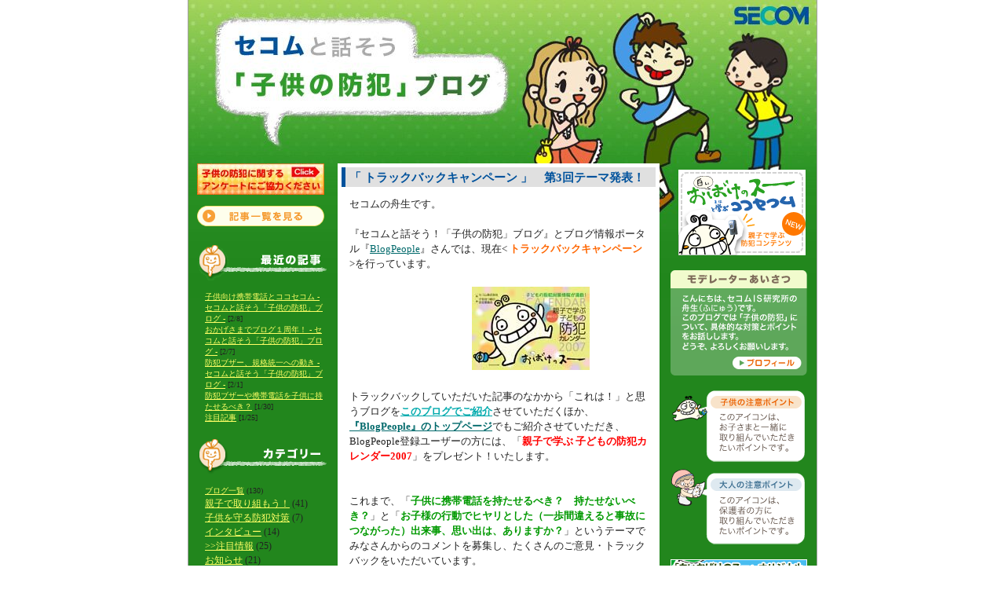

--- FILE ---
content_type: text/html; charset=utf-8
request_url: https://cocobouhan.com/blog/d/10001704.writeback
body_size: 7573
content:
<!DOCTYPE html>
<html lang="ja">
<head>
  <meta http-equiv="content-type" content="text/html; charset=utf-8">
  <meta http-equiv="Content-Style-Type" content="text/css">
  <meta http-equiv="Content-Script-Type" content="text/javascript">
  <meta name="description" content="子供の防犯や、子供の安全について情報を提供するブログです。安心・安全のセコムが蓄積したノウハウをもとに、今日から実践できる具体的な対策とポイントをわかりやすくお話します。ココセコムや防犯絵本「白いおばけのスー」の紹介もあり。">
  <meta name="keywords" content="子供の防犯,子どもの防犯,こどもの防犯,防犯,子供の安全,子どもの安全,こどもの安全,小学校,入学,通学,ココセコム,GPS,おばけのスー">
  <title>「 トラックバックキャンペーン 」　第3回テーマ発表！</title>
  <link rel="stylesheet" href="/style.css" type="text/css" media="all">
  <link rel="stylesheet" href="/text.css" type="text/css" media="all">
  <link rel="stylesheet" href="/default.css" type="text/css" media="all" title="Default">
  <link rel="alternate stylesheet" href="/small.css" type="text/css" media="all" title="Small">
  <link rel="alternate stylesheet" href="/large.css" type="text/css" media="all" title="Large">
  <link rel="alternate" type="application/rss+xml" title="RSS" href="/blog/index.rdf">
  <link rel="alternate" type="application/atom+xml" title="Atom" href="/blog/atom.xml">
  <script type="text/javascript" src="/switchcss.js"></script>
</head>
<body>
  <div id="content_wrapper">
    <ul class="skip">
      <li>
        <a name="page_top" id="page_top">ページトップ</a>
      </li>
      <li>
        <a href="#blog">本文へジャンプ</a>
      </li>
      <li>
        <a href="#right_menu">ブログの右メニューへジャンプ</a>
      </li>
    </ul>
    <div id="header">
      <table width="800" height="190" border="0" cellpadding="0" cellspacing="0">
        <tr>
          <td width="410" height="190" align="right" valign="bottom">
            <a href="/"><img src="/image/10000759.gif" width="378" height="170" border="0" alt="セコムと話そう「子供の防犯」ブログ"></a>
          </td>
          <td align="right" valign="top">
            <a href="http://daikoku.ebis.ne.jp/tr_set.php?argument=4pXZywJD&ai=19" target="_blank"><img src="/image/10000759.gif" width="114" height="40" border="0" alt="SECOM"></a>
          </td>
        </tr>
      </table>
<br class="clear">
    </div>
    <div id="left">
      <a href="http://daikoku.ebis.ne.jp/tr_set.php?argument=4pXZywJD&ai=879" target="_blank"><img src="/image/10007030.jpg" width="162" height="40" border="0" alt="子供の防犯に関するアンケートにご協力ください" style="margin-bottom:10px;"></a>
      <dl>
        <dt>
          <a href="/blog/e/10001403.html"><img src="/image/10004284.gif" width="162" height="26" alt="記事一覧を見る" border="0"></a>
        </dt>
      </dl>
      <dl>
        <dt><img src="/image/10000708.gif" width="168" height="50" border="0" alt="最近の記事"></dt>
        <dd>
          <div class="recententry">
            <a href="/blog/e/10002020.html">子供向け携帯電話とココセコム - セコムと話そう「子供の防犯」ブログ -</a> [2/8]
          </div>
          <div class="recententry">
            <a href="/blog/d/10002006.html">おかげさまでブログ１周年！ - セコムと話そう「子供の防犯」ブログ -</a> [2/7]
          </div>
          <div class="recententry">
            <a href="/blog/e/10002011.html">防犯ブザー、規格統一への動き - セコムと話そう「子供の防犯」ブログ -</a> [2/1]
          </div>
          <div class="recententry">
            <a href="/blog/b/10001995.html">防犯ブザーや携帯電話を子供に持たせるべき？</a> [1/30]
          </div>
          <div class="recententry">
            <a href="/blog/e/10002028.html">注目記事</a> [1/25]
          </div>
        </dd>
      </dl>
      <dl>
        <dt><img src="/image/10000699.gif" width="168" height="50" border="0" alt="カテゴリー"></dt>
        <dd>
          <div class="category1">
            <a href="/blog/index.html">ブログ一覧</a> (130)<br>
            <div class="category2">
              <a href="/blog/a/index.html">親子で取り組もう！</a> (41)<br>
              <a href="/blog/b/index.html">子供を守る防犯対策</a> (7)<br>
              <a href="/blog/c/index.html">インタビュー</a> (14)<br>
              <a href="/blog/d/index.html">>>注目情報</a> (25)<br>
              <a href="/blog/e/index.html">お知らせ</a> (21)<br>
              <a href="/blog/f/index.html">みなさんの声をご紹介します</a> (19)<br>
            </div>
          </div>
        </dd>
      </dl>
      <dl>
        <dt><img src="/image/10000700.gif" width="168" height="50" border="0" alt="バックナンバー"></dt>
        <dd>
          <div class="archive_Year">
            2006年 (116)<br>
          </div>
          <div class="archive_month">
            <a href="/blog/2006/02/index.html">2月</a> (20)<br>
          </div>
          <div class="archive_month">
            <a href="/blog/2006/03/index.html">3月</a> (10)<br>
          </div>
          <div class="archive_month">
            <a href="/blog/2006/04/index.html">4月</a> (8)<br>
          </div>
          <div class="archive_month">
            <a href="/blog/2006/05/index.html">5月</a> (7)<br>
          </div>
          <div class="archive_month">
            <a href="/blog/2006/06/index.html">6月</a> (7)<br>
          </div>
          <div class="archive_month">
            <a href="/blog/2006/07/index.html">7月</a> (9)<br>
          </div>
          <div class="archive_month">
            <a href="/blog/2006/08/index.html">8月</a> (8)<br>
          </div>
          <div class="archive_month">
            <a href="/blog/2006/09/index.html">9月</a> (12)<br>
          </div>
          <div class="archive_month">
            <a href="/blog/2006/10/index.html">10月</a> (13)<br>
          </div>
          <div class="archive_month">
            <a href="/blog/2006/11/index.html">11月</a> (13)<br>
          </div>
          <div class="archive_month">
            <a href="/blog/2006/12/index.html">12月</a> (9)<br>
          </div>
          <div class="archive_Year">
            2007年 (14)<br>
          </div>
          <div class="archive_month">
            <a href="/blog/2007/01/index.html">1月</a> (11)<br>
          </div>
          <div class="archive_month">
            <a href="/blog/2007/02/index.html">2月</a> (3)<br>
          </div>
        </dd>
      </dl>
      <dl>
        <dt><img src="/image/10000701.gif" width="168" height="50" border="0" alt="トラックバック"></dt>
        <dd>
          <div class="newcoms">
            <a href="/blog/a/10001706.writeback">火災を防ぐために気をつけること:少子高齢化関連、出産・不妊治療についての意見募集結果を公表</a> (19) [14:05]
          </div>
          <div class="newcoms">
            子供にとっての“知らない人”とは、どんな人？:子どもにとっての他人 (2) [1/18]
          </div>
        </dd>
      </dl>
      <dl>
        <dt align="center">
          <a href="/blog/10000484.html"><img src="/image/10000977.gif" width="160" height="20" border="0" alt="RSS登録について"></a>
        </dt>
      </dl>
      <dl>
        <dd>
          <a href="/blog/10000363.html">■ blogご利用上のご注意</a><br>
          <a href="/blog/10000364.html">■ このサイトについて</a>
        </dd>
      </dl>
    </div>
    <div id="blog">
      <p class="skip"><a href="#right_menu">本文を飛ばして右メニューへジャンプ</a></p>
      <h3 class="skip"><a name="main" id="main">本文</a></h3>
      <div id="md">
        <div id="blog_body">
          <div class="entry">
            <div class="entry_content">
              <h4>「 トラックバックキャンペーン 」　第3回テーマ発表！</h4>
              <div class="entry_body">
                <p>セコムの舟生です。<br>
                <br>
                『セコムと話そう！「子供の防犯」ブログ』とブログ情報ポータル『<a href="" target="_blank">BlogPeople</a>』さんでは、現在< <span style="color:#FF6600"><strong>トラックバックキャンペーン</strong></span> >を行っています。<br>
                <br>
                　　　　　　　　　　　　<img src="/image/10005306.jpg" alt="カレンダー"><br>
                <br>
                トラックバックしていただいた記事のなかから「これは！」と思うブログを<a href="/blog/f/index.html"><strong>このブログでご紹介</strong></a>させていただくほか、<br>
                <a href="" target="_blank"><strong>『BlogPeople』のトップページ</strong></a>でもご紹介させていただき、BlogPeople登録ユーザーの方には、「<span style="color:#FF0000"><strong>親子で学ぶ 子どもの防犯カレンダー2007</strong></span>」をプレゼント！いたします。<br>
                <br>
                <br>
                これまで、「<span style="color:#009900"><strong>子供に携帯電話を持たせるべき？　持たせないべき？</strong></span>」と「<span style="color:#009900"><strong>お子様の行動でヒヤリとした（一歩間違えると事故につながった）出来事、思い出は、ありますか？</strong></span>」というテーマでみなさんからのコメントを募集し、たくさんのご意見・トラックバックをいただいています。<br>
                <br>
                みなさん、本当にありがとうございます！<br>
                <br></p>
                <p style="text-align:center;"><img src="/image/10004521.gif" alt="トラックバックキャンペーン"></p>いただいたトラックバックのなかから「<span style="color:#009900"><strong>子供に携帯電話を持たせるべき？　持たせないべき？</strong></span>」というテーマで「<a href="http://whitetotoro.blog75.fc2.com/blog-entry-14.html" target="_blank">TAKARAMONO</a>」と「<a href="http://ameblo.jp/tiara33/entry-10018027385.html" target="_blank">練習帳</a>」、「<a href="http://ameblo.jp/hitoduma-life/entry-10018275107.html" target="_blank">ヒトヅマ生活　～あくまで育児日記です～</a>」と「<a href="http://sky.ap.teacup.com/dumi/2603.html" target="_blank">いづみ工房　～ビーズの箱～</a>」を、「<span style="color:#009900"><strong>お子様の行動でヒヤリとした（一歩間違えると事故につながった）出来事、思い出は、ありますか？</strong></span>」というテーマで「<a href="http://miyuffxi.blog70.fc2.com/blog-entry-58.html" target="_blank">つぶ。</a>」と「<a href="http://coco0810.blog27.fc2.com/blog-entry-96.html" target="_blank">hibi-hodohodo　ありきたりの毎日・・・のハズ</a>」、「<a href="http://blog.goo.ne.jp/toshibou21369/e/8f06a9eeab172daaae9e0bb0b9bcf510" target="_blank">あいりんのお気に入り☆</a>」と「<a href="http://ameblo.jp/xpinkyx/entry-10018754368.html" target="_blank">はい、うちが（´Д｀ヽ）トホホ家族ですが、なにか？</a>」を『セコムと話そう！「子供の防犯」ブログ』と<a href="" target="_blank">『BlogPeople』のトップページ</a>でご紹介してきました。<br>
                <br>
                まだご覧になっていない方は、ぜひ一度ご覧ください。<br>
                <br>
                それでは、<span style="color:#FF6600"><strong>第3回のテーマを発表したいと思います</strong></span>！<br>
                <br>
                <table width="365" border="0" cellspacing="0" cellpadding="0">
                  <tr>
                    <td colspan="3"><img src="/image/10005130.jpg" alt="トラックバックキャンペーン3" width="365" height="52"></td>
                  </tr>
                  <tr>
                    <td width="17" background="https://cocobouhan.com/image/10001677.gif"><img src="/image/10001677.gif" alt="" width="17" height="10"></td>
                    <td width="331" align="left" background="https://cocobouhan.com/image/10001682.gif" bgcolor="#FBFBFB">
                      <span style="color:#FF6600"><strong></strong></span>
                      <p style="text-align:center;"><span style="color:#FF6600"><strong><br>
                      <br>
                      「公園や公園の遊具で、お子様を遊ばせるときに<br>
                      気を付けていることは、なんですか？」</strong></span><br>
                      <br>
                      公園デビューのエピソード・公園での<br>
                      思い出などもお寄せください。</p>
<br>
                      <span style="color:#009900">トラックバックＵＲＬはこちら</span><br>
                      https://cocobouhan.com/blog/d/10001704.trackback<br>
                      <br>
                    </td>
                    <td width="17" background="https://cocobouhan.com/image/10001678.gif"><img src="/image/10001678.gif" alt="" width="17" height="10"></td>
                  </tr>
                  <tr>
                    <td colspan="3"><img src="/image/10001679.gif" alt="" width="365" height="26"></td>
                  </tr>
                </table>
<br>
                <br>
                たとえば、<br>
                <span style="color:#FF6600"><strong>・自分の子供だけでなく、全体の子供を見るよう心掛けています<br>
                ・遊具の高い場所まで、登ってしまうこともあり、目が離せない<br>
                ・我が子の遊び友達の顔、名前などもチェックしながら…<br>
                ・同じ年頃の子供を持つお母さんたちと知り合い、情報交換の場として活用</strong></span><br>
                など。<br>
                <br>
                <a href="/blog/d/10001550.html">第1回</a>、<a href="/blog/d/10001626.html">第2回</a>に引き続き、たくさんの方からのトラックバックをお待ちしています。<br>
                どうぞ、よろしくお願いいたします。
                <p></p>
                <p><span style="color:#FF0099"><strong>＜参加方法＞</strong></span><br>
                <strong>１）上記のテーマについて、みなさんのご意見をトラックバックでどしどしお寄せください！</strong><br>
                <span style="color:#009900">トラックバックＵＲＬはこちら</span><br>
                https://cocobouhan.com/blog/d/10001704.trackback<br>
                <br>
                <strong>２）今回の<span style="color:#FF0000">第3回テーマの締め切りは、11月16日</span>です。</strong><br>
                <br>
                <strong>※　記事内に、以下のタグを記事内に貼ってください。</strong><br>
                <br>
                <br>
                <br>
                みなさんからのたくさんのご意見をお待ちしています！<br>
                <br>
                ぜひ、子供の安全について、一緒に考えていきましょう！<br>
                どうぞ、よろしくお願いいたします。</p>
              </div>
              <div class="entry_footer">
                <ul>
                  <li class="entry_footer">
                    <table width="100%" border="0" cellspacing="0" cellpadding="0">
                      <tr>
                        <td align="left" valign="middle" width="50%">2006.11.02</td>
                      </tr>
                    </table>
                  </li>
                </ul>
              </div>
            </div>
            <div class="notice1"></div>
            <div class="trackback_area">
              <h5 class="trackback_area">「西宮の子育てサークル　北夙川地区　小猿会」－トラックバック</h5>
              <div class="wback_body">
                <p class="wback_text">先ほど紹介した、子育てサークルとは別に お母様方が立ち上げた「育児サークル」も西宮にたくさんあるということで、 紹介していきます。もちろん、他にもこんな育児サークルがあるということであれば、 情報お待ちしております。 北夙川地区 　小猿会　　 　　　　開催日時：毎月第一火曜日　１２：３０〜１７：００ 　　　　開催場所：越木岩公民館２階和室 　　　　会　　費：あり　 　　　エンゼンルぷらざで仲良くなったお母様方が中心になって、立ち上げたサークルです。当番があり、名簿の順番に毎回４名ずつ、早めに来て、お茶の準備をするそうです。 １２時半からなので、お昼をもって来る人もいるそうです。楽しそうですね。 子供が遊べる場所、転勤族がすんなりと入って、情報交換できる場所に 有効活用できそうですね。お友達と、みんなでたまには、外の公園に行ったり、 特に転勤族には心強い見方ですね。 さらに詳しい情報を望むならば・・・育児・料理・地域のクチコミ情報満載！ウィメンズパークがいいと思います。 女性ならば誰でも、登録すれば会員になれます。こちらの幼稚園情報は、全国の会員から 全国の幼稚園の口コミ情報があります。転勤族や、幼稚園の評判を知りたいお母様には 最適です！ 評判の【産院・小児科・幼稚園】が知りたい！そんな時はこちら！ また、西宮地区の高校の総合選抜の方法により、西宮地区では中学受験する子がたくさんいます。 中学受験　あなたはする派？　それともしない派？いずれにしても、このBenesse教育情報サイトで、あなたも教育情報の交換をしてみませんか？ あの有名な「親力」の親野智可等先生が教える「子どもを伸ばす家庭学習法」とは？というコーナーもあります。 安全安心コープこうべの個人宅配-申込み受付中（今なら特典付き）</p>
                <p class="wback_author">投稿者：<a href="" target="_blank">にしにしねっと</a>   2006年11月06日20時08分</p>
              </div>
            </div>
            <div class="trackback_area">
              <h5 class="trackback_area">「公園の思い出」－トラックバック</h5>
              <div class="wback_body">
                <p class="wback_text">「おばけのスー」のコマーシャルで子どもにも有名になった「セコム」のブログ・セコムと話そう「子供の防犯」ブログ。その中で「公園で遊ばせる時 気をつけていること」という記事。 「公園や公園の遊具で、お子様を遊ばせるときに 気を付けていることは、なんですか？」 ..</p>
                <p class="wback_author">投稿者：<a href="" target="_blank">子どもブログ</a>   2006年11月09日14時33分</p>
              </div>
            </div>
            <div class="trackback_area">
              <h5 class="trackback_area">「セコム　トラックバックキャンペーン第三回」－トラックバック</h5>
              <div class="wback_body">
                <p class="wback_text">●今回のお題はコチラ 「公園や公園の遊具で、お子様を遊ばせるときに 気を付けていることは、なんですか？」 公園デビューのエピソード・公園での 思い出なども書いて～、 ●今回のプレゼントはコチラ BlogPeople登録ユーザーの方には、 「親子で学ぶ 子どもの防犯カレ</p>
                <p class="wback_author">投稿者：<a href="http://ameblo.jp/pre-mama/entry-10019981336.html" target="_blank">妊婦は懸賞に当たりやすいってホント？</a>   2006年11月15日19時59分</p>
              </div>
            </div>
            <div class="trackback_area">
              <h5 class="trackback_area">「「公園や公園の遊具で、お子様を遊ばせるときに気を付けていることは、なんですか？」」－トラックバック</h5>
              <div class="wback_body">
                <p class="wback_text">久しぶりにまたちゃんとしたことを書いちゃいますョ.。゜+.(´▽`)。+.゜+・ 「公園や公園の遊具で、お子様を遊ばせるときに気を付けていることは、なんですか？」 今回はセコムさんのトラバキャンペーン第３回の、��</p>
                <p class="wback_author">投稿者：<a href="http://miyuffxi.blog70.fc2.com/blog-entry-96.html" target="_blank">つぶ。</a>   2006年11月16日09時20分</p>
              </div>
            </div>
            <div class="entry_content">
              <div id="wbackurl_area">
                <h5>トラックバック</h5>
                <div id="wbackurl_body">
                  <div class="trackback_text2">
                    https://cocobouhan.com/blog/d/10001704.trackback
                  </div>
                </div>
              </div>
            </div>
          </div>
        </div>
      </div>
      <table width="410" border="0" cellspacing="0" cellpadding="0">
        <tr>
          <td width="410"><img src="/image/10002172.gif" alt="注目記事" width="410" height="23"></td>
        </tr>
        <tr>
          <td width="410" align="center" bgcolor="#FFFFFF">
            <table width="395" border="0" cellspacing="0" cellpadding="4">
              <tr>
                <td></td>
              </tr>
              <tr>
                <td width="6" align="left" valign="middle"><img src="/image/10002174.gif" alt="" width="6" height="5"></td>
                <td align="left" valign="middle" class="tafont" id="md">
                  <a href="/blog/e/10002020.html">子供向け携帯電話とココセコム</a>
                </td>
              </tr>
              <tr>
                <td width="6" align="left" valign="middle"><img src="/image/10002174.gif" alt="" width="6" height="5"></td>
                <td align="left" valign="middle" class="tafont" id="md">
                  <a href="/blog/b/10001995.html">防犯ブザーや携帯電話を子供に持たせるべき？</a>
                </td>
              </tr>
              <tr>
                <td width="6" align="left" valign="middle"><img src="/image/10002174.gif" alt="" width="6" height="5"></td>
                <td align="left" valign="middle" class="tafont" id="md">
                  <a href="/blog/b/10001968.html">ココセコムならではのサービスとは？</a>
                </td>
              </tr>
              <tr>
                <td width="6" align="left" valign="middle"><img src="/image/10002174.gif" alt="" width="6" height="5"></td>
                <td align="left" valign="middle" class="tafont" id="md">
                  <a href="/blog/d/10002006.html">おかげさまでブログ１周年！</a>
                </td>
              </tr>
              <tr>
                <td width="6" align="left" valign="middle"><img src="/image/10002174.gif" alt="" width="6" height="5"></td>
                <td width="369" align="left" valign="middle" class="tafont" id="md">
                  <a href="/blog/d/10001791.html">GPS搭載ランドセル「オリビエナビランド」が人気です</a>
                </td>
              </tr>
              <tr>
                <td width="6" align="left" valign="middle"><img src="/image/10002174.gif" alt="" width="6" height="5"></td>
                <td width="369" align="left" valign="middle" class="tafont" id="md">
                  <a href="/blog/a/10000414.html">「知らない人についていってはダメ！」は子供に通じない？</a>
                </td>
              </tr>
              <tr>
                <td width="6" align="left" valign="middle"><img src="/image/10002174.gif" alt="" width="6" height="5"></td>
                <td width="369" align="left" valign="middle" class="tafont" id="md">
                  <a href="/blog/f/index.html">みなさんの“声”をご紹介します</a>
                </td>
              </tr>
            </table>
          </td>
        </tr>
        <tr>
          <td width="410" bgcolor="#FFFFFF"><img src="/image/10002173.gif" alt="" width="410" height="9"></td>
        </tr>
      </table>
    </div>
    <div id="right">
      <dl>
        <dt></dt>
        <dd>
          <div style="text-align:center">
            <a href="http://daikoku.ebis.ne.jp/tr_set.php?argument=4pXZywJD&ai=48" target="_blank" onclick="window.open('http://daikoku.ebis.ne.jp/tr_set.php?argument=4pXZywJD&ai=48','','height=680,width=1030,toolbar=no,status=no,scrollbars=no,menubar=no');return false;"><img src="/image/10001997.gif" border="0" alt="白いおばけのスーと学ぶココセコム"></a>
          </div>
        </dd>
      </dl>
      <dl>
        <dt>
<img src="/image/10002176.gif" alt="モデレーターあいさつ" width="174" height="134" usemap="#secom_profilec01131fc" border="0"> <map name="secom_profilec01131fc" id="secom_profilec01131fc">
          <area shape="rect" coords="79,110,166,126" href="/blog/e/10000416.html" alt="プロフィール">
        </map>
</dt>
      </dl>
      <dl>
        <dt><img src="/image/10000958.gif" width="174" height="91" border="0" alt="子供の注意ポイント"></dt>
        <dt><img src="/image/10000959.gif" width="174" height="96" border="0" alt="大人の注意ポイント"></dt>
      </dl>
      <dl>
        <dt>
          <a href="/blog/d/10001967.html"><img src="/image/10001737.gif" width="174" height="58" border="0" alt="「白いおばけのスー」オリジナルスケジューラー＆壁紙プレゼント！"></a>
        </dt>
      </dl>
      <dl>
        <dt>
          <a href="/blog/b/10000467.html"><img src="/image/10001302.gif" width="174" height="80" border="0" alt="何を持たせる？子供の防犯商品"></a>
        </dt>
      </dl>
      <dl>
        <dt>
<img src="/image/10000956.gif" width="174" height="168" border="0" usemap="#Map" alt="ココセコム"> <map name="Map" id="Map">
          <area shape="rect" coords="12,101,97,114" href="/blog/b/10000403.html">
          <area shape="poly" coords="110,122,39,122,31,129,37,137,159,137,166,131,161,122" href="http://daikoku.ebis.ne.jp/tr_set.php?argument=4pXZywJD&ai=12" target="_blank">
          <area shape="poly" coords="38,142,32,148,39,157,161,157,165,150,163,142" href="http://daikoku.ebis.ne.jp/tr_set.php?argument=4pXZywJD&ai=13" target="_blank">
        </map>
</dt>
      </dl>
      <dl>
        <dt></dt>
        <dd>
          <div style="text-align:center">
            <a href="http://daikoku.ebis.ne.jp/tr_set.php?argument=4pXZywJD&ai=1006" target="_blank"><img src="/image/10005124.jpg" border="0" alt="セコムの「安心・安全」情報マガジン"></a>
          </div>
        </dd>
      </dl>
      <dl>
        <dt>
          <a href="/blog/d/10000404.html"><img src="/image/10000772.gif" width="174" height="58" border="0" alt="白いおばけのスー"></a>
        </dt>
      </dl>
      <dl>
        <dt>
          <a href="http://daikoku.ebis.ne.jp/tr_set.php?argument=4pXZywJD&ai=25" target="_blank"><img src="/image/10001998.gif" width="174" height="58" border="0" alt="わが子を守る！安全のチェックポイント"></a>
        </dt>
      </dl>
    </div>
<br class="clear">
    <div id="bottom">
      <table width="780" border="0" cellspacing="0" cellpadding="0">
        <tr>
          <td align="center" valign="middle">Copyright 2006-2007 (C) SECOM Co., Ltd. All Rights Reserved.</td>
        </tr>
      </table>
    </div>
<br class="clear">
  </div>
  <script src="" type="text/javascript"></script> 
  <script src="" type="text/javascript"></script> 
  <script type="text/javascript">

  document.write("<img src='http://analysis.blognext.net/cgi-bin/report.cgi?REF=");document.write(document.referrer+"&ATL=");document.write(escape(document.title)+"&AHP=");document.write(document.URL+"&AID=10000013' width='1' height='1' alt='' />");
  </script> <img src="https://ecnavi.jp/ac/action_point/scripts/action_back.php?aid=jViwergtEz" width="1" height="1" alt=""> <noscript></noscript>
<script defer src="https://static.cloudflareinsights.com/beacon.min.js/vcd15cbe7772f49c399c6a5babf22c1241717689176015" integrity="sha512-ZpsOmlRQV6y907TI0dKBHq9Md29nnaEIPlkf84rnaERnq6zvWvPUqr2ft8M1aS28oN72PdrCzSjY4U6VaAw1EQ==" data-cf-beacon='{"version":"2024.11.0","token":"6dd10380f84a418ba4eb8e7e0b5e985f","r":1,"server_timing":{"name":{"cfCacheStatus":true,"cfEdge":true,"cfExtPri":true,"cfL4":true,"cfOrigin":true,"cfSpeedBrain":true},"location_startswith":null}}' crossorigin="anonymous"></script>
</body>
</html>


--- FILE ---
content_type: text/css; charset=
request_url: https://cocobouhan.com/style.css
body_size: 1985
content:
/* 全体共通（３列、FIX、P） */

a:link {
	color:#FFFF66;
	text-decoration: underline;
}
a:visited {
	color:#DBDB58;
	text-decoration: underline;
}
a:active {
}
a:hover {
	color:#FFFFFF;

}

 img {
border:0px;
}

/* 文書要素 */

body {
	background-image:url(/image/10000691.gif); 
	background-attachment: fixed;
	background-position: center top;
	background-repeat: repeat-y;
	color:#222222;
	margin: 0;
	padding: 0;
	background-color: #FFFFFF;			/* 全体背景薄い色 */
}

	/* メニュー部　定義リスト */

dl {
	margin: 0px;
	padding: 0px;
	border-top: #BBBBBB 0px solid; 			/* 枠線の指定 */
	border-right: #FFFFFF 0px solid; 
	border-bottom: #FFFFFF 0px solid; 
	border-left: #BBBBBB 0px solid; 
}
dt {
	margin: 0px;
	padding: 0em 0em 0.2em 0em;
	border-top: #FFFFFF 0px solid; 			/* 枠線の指定 */
	border-right: #BBBBBB 0px solid; 
	border-bottom: #BBBBBB 0px solid; 
	border-left: #FFFFFF 0px solid; 

}
dd {
	margin: 0px;
	padding: 5px;
	border: dotted 0px brown;			/* 枠線の指定 */

}

#md a,
     #md a:link {
	color: #00AAAD;
	text-decoration: underline;
	}
     #md a:visited {
	color: #00696B;
	text-decoration: underline;
	}
     #md a:active {
	}
     #md a:hover {
	text-decoration: none;
	}
	
#left dl {
	margin: 0px 0px 10px 0px;
}
#right dl {
	margin: 0px 0px 10px 0px;
}

	/* トラックバック部　定義リスト */

#trackback_area dl {
	margin: 0px;
	padding: 0px;
	border: dotted 0px lime;			/* 枠線の指定 */
}
#trackback_area dt {
	margin: 0px;
	padding: 5px;
	border: dotted 0px purple;			/* 枠線の指定 */
	background-color: #FFFFFF;			/* 各ボディ部背景色 */
}
#trackback_area dd {
	margin: 0px;
	padding: 5px;
	border: dotted 0px fuchsia;			/* 枠線の指定 */
	background-color: #FFFFFF;			/* 各ボディ部背景色 */
}

/* 見出し */

h1 {
	margin: 0px;
	padding: 0.5em 0.2em 0.5em 0.2em;
}
h2 {
	margin: 0px;
	padding: 0.2em 0.3em 0.2em 0.3em;
	border-bottom: dotted 0px #CCCCCC;
}
h3 {
	margin: 0px;
	padding: 0px;
}
h4 {
	margin: 0px 0px 0px 0px;
	color:#00529C;
	padding: 0.2em 0.3em 0.2em 0.3em;
	border-top: #BBBBBB 0px solid; 			/* 枠線の指定 */
	border-right: #BBBBBB 0px solid; 
	border-bottom: #BBBBBB 0px solid; 
	border-left: #00529C 5px solid; 
	background-color: #E0E0E0;			/* 見出し背景濃い色 */
}
h5 {
	margin: 0px 0px 0px 0px;
	color:#00529C;
	padding: 0.2em 0.3em 0.2em 0.3em;
	border-top: #BBBBBB 0px solid; 			/* 枠線の指定 */
	border-right: #BBBBBB 0px solid; 
	border-bottom: #BBBBBB 0px solid; 
	border-left: #00529C 5px solid; 
	background-color: #E0E0E0;			/* 見出し背景濃い色 */
}
h6 {
	margin: 0px;
	padding: 0.2em 0.3em 0.2em 0.3em;
	border-top: #EEEEEE 0px solid; 			/* 枠線の指定 */
	border-right: #BBBBBB 0px solid; 
	border-bottom: #BBBBBB 0px solid; 
	border-left: #FFFFFF 0px solid; 
	background-color: #FFFFFF;			/* 見出し背景濃い色 */
}

/* フォーム　コントロール */

form {
	margin: 0px;
	padding: 0px;
}

/* ID定義 */

#content_wrapper {
	margin-right: auto;
	margin-left: auto;
	background-image:url(/image/10000756.jpg); 
	background-position: center top;
	background-repeat: no-repeat;
	background-color: #22861D;	
	width:800px;			/*  全体の横幅  */
}

	/* header div style */

#header {
	margin:  0px;
	padding: 0px;
	border-top: #BBBBBB 0px solid; 			/* 枠線の指定 */
	border-right: #FFFFFF 0px solid; 
	border-bottom: #BBBBBB 0px dotted; 
	border-left: #BBBBBB 0px solid; 

}

#utility {
	margin:  0px;
	padding: 0px;
}

#breadcrumb {
	float: left;
	margin:  0px;
	padding: 0.1em;
}

#breadcrumb  li{
	display:inline;
	margin:5px 5px
}

#font_resize {
	float: right;
	margin:  0px;
	padding: 0.1em;
}

	/* content div style */

#left {

	float:left;
	width:168px;				/* 左2カラム選択時のサイズは30% */
	margin:  0px;
	padding: 0px 11px 10px 11px;
}

#blog {
	float:left;
	width:410px;				/* 2カラム選択時のサイズは65% */
	margin:  0px;
	padding: 0px 0px 10px 0px;
}

#right {

	float:left;
	width:174px;				/* 右2カラム選択時のサイズは30% */
	margin:  0px;
	padding: 0px 12px 10px 14px;
}

#blog_body {
	margin:  0px;
	padding: 0px;
}

#entry {

	margin: 0px;
	padding: 0px;
}

#blog_body ul {
	margin: 1px 1px 1px 1px;
	padding: 1px 1px 1px 1px;
}

#blog_body li {
font-size:60%;
	display:inline;
	margin: 1px 1px 1px 1px;
	padding: 1px 1px 1px 1px;
}

	/* trackback */

#trackback_area {
	margin: 10px 0px 0px 0px;
	border-top: #BBBBBB 0px solid; 			/* 枠線の指定 */
	border-right: #FFFFFF 0px solid; 
	border-bottom: #FFFFFF 0px solid; 
	border-left: #BBBBBB 0px solid; 
	background-color: #FFFFFF;			/* 見出し背景濃い色 */
}

/* 20060212 */
div.trackback_area
{
	margin: 0px 0px 10px 0px;
	padding: 5px;
	border-top: #BBBBBB 0px solid; 			/* 枠線の指定 */
	border-right: #FFFFFF 0px solid; 
	border-bottom: #FFFFFF 0px solid; 
	border-left: #BBBBBB 0px solid; 
	background-color: #FFFFFF;			/* 見出し背景濃い色 */
}

h5.trackback_area {
	margin: 0px 0px 0px 0px;
	color:#00529C;
	padding: 0.2em 0.3em 0.2em 0.3em;
	border-top: #BBBBBB 0px solid; 			/* 枠線の指定 */
	border-right: #BBBBBB 0px solid; 
	border-bottom: #BBBBBB 0px solid; 
	border-left: #00529C 5px solid; 
	background-color: #E0E0E0;			/* 見出し背景濃い色 */
}

.wback_text
{
	font-size:70%;
	line-height:20px;
	color:#222222;
	margin:0px 10px 0px 10px;
	padding:1em 0em 1em 0em;
	border-bottom:#222222 1px dotted;
}

.wback_author
{
	font-size:70%;
	line-height:20px;
	color:#222222;
	margin:0px 10px 0px 10px;
	padding:1em 0em 0em 0em;
}
/* 20060212 */

	/* comment ID */

#comment_area {
	margin: 10px 0px 0px 0px;
	border-top: #BBBBBB 0px solid; 			/* 枠線の指定 */
	border-right: #FFFFFF 0px solid; 
	border-bottom: #FFFFFF 0px solid; 
	border-left: #BBBBBB 0px solid; 
	background-color: #FFFFFF;			/* 見出し背景濃い色 */
}

#comment_input_area {
	margin: 10px 0px 0px 0px;
	border-top: #BBBBBB 0px solid; 			/* 枠線の指定 */
	border-right: #FFFFFF 0px solid; 
	border-bottom: #FFFFFF 0px solid; 
	border-left: #BBBBBB 0px solid; 
	background-color: #FFFFFF;			/* 見出し背景濃い色 */
}

/* Class定義 */

.clear {
	clear: both;
}

.skip {
	position: absolute;
	left: -100em;
	top: -100em;
}

.rss {
	margin: 0px 0px 0px 0px;
	padding: 0em;
		/* RSSと頁先頭：背景濃い色 */
}

.page_top_jump {
	margin: 10px 0px 10px 0px;
	padding: 0.3em;
	background-color: #FFFFFF;			/* RSSと頁先頭：背景濃い色 */
}

	/* entry class */

.entry_content {

	margin: 0px 0px 10px 0px;
	padding: 5px;
	border-top: #BBBBBB 0px solid; 			/* 枠線の指定 */
	border-right: #FFFFFF 0px solid; 
	border-bottom: #FFFFFF 0px solid; 
	border-left: #BBBBBB 0px solid; 
	background-color: #FFFFFF;			/* 見出し背景濃い色 */
}

.entry_header {

	margin: 0px;
	padding: 0.3em;
		/* 各ボディ部背景色 */
}

.entory_header {

}

.entry_body {
color:#222222;
	margin: 0px 10px 0px 10px;
	padding: 0em;
	border-bottom: #222222 1px dotted;
			/* 各ボディ部背景色 */
}

.entry_author {
	margin: 0px;
	padding: 0.3em;
}

.entry_footer {
	margin: 0px;
	padding: 0.3em;
	background-color: #FFFFFF;			/* 各ボディ部背景色 */
}


.date {
	margin: 0px;
	padding: 0.3em;
}
.extended {
	margin: 0px;
	padding: 0.3em;
	border-bottom:dotted 0px #666666;
	background-color: #FFFFFF;			/* 各ボディ部背景色 */
}

	/* trackback */

.trackback_body {
	margin: 0px;
	padding: 0.3em;
	background-color: #FFFFFF;			/* 各ボディ部背景色 */
}
.trackback_text {

	margin: 0px;
	padding: 0.3em;
}
.trackback_date {
	margin: 0px;
	padding: 0.3em;
}

	/* comment class */

.comment_body {
	margin: 0px;
	padding: 0.3em;
	background-color: #FFFFFF;			/* 各ボディ部背景色 */
}
.comment_text {
	margin: 0px;
	padding: 0.3em;
}
.comment_author {
	margin: 0px;
	padding: 0.3em;
}

	/* comment form ID */

#comment_form {
	margin: 0px;
	padding: 0.3em;
	background-color: #FFFFFF;			/* 各ボディ部背景色 */
}

/*  メニュー部のCSS  */

div.search {
	margin: 0px;
	padding: 0.5em 0.3em 0.5em 0.3em;
}

/*  カレンダー部のCSS  */

/*  calendar_area	：カレンダー部  */

div.calendar_area {
	margin: 0px;
	padding: 0px;
	text-align : center;
	vertical-align: middle;
	border-top: #BBBBBB 0px solid; 			/* 枠線の指定 */
	border-right: #FFFFFF 0px solid; 
	border-bottom: #FFFFFF 0px solid; 
	border-left: #BBBBBB 0px solid; 
	background-color: #FFFFFF;			/* 見出し背景濃い色 */
}

/*  calendar_title	：カレンダーのエリアのタイトルとボディ部  */

div.calendar_title {
	margin: 0px;
	padding: 0.2em 0.3em 0.2em 0.3em;
	text-align: left;
	border-top: #FFFFFF 0px solid; 			/* 枠線の指定 */
	border-right: #BBBBBB 0px solid; 
	border-bottom: #BBBBBB 0px solid; 
	border-left: #FFFFFF 0px solid; 
	background-color: #FFFFFF;			/* 見出し背景濃い色 */
}

div.calendar_body {
	margin: 0px;
	padding: 0.1em;
	background-color: #FFFFFF;			/* 各ボディ部背景色 */
}

/*  calendar_	：カレンダーの本体  */

div.calendar {
	margin-right: auto;
	margin-left: auto;
	padding: 0.1em;
	text-align : center;
	vertical-align: middle;
}

/*  month-calendar	：カレンダー部  */

table.month-calendar {
	margin-right: auto;
	margin-left: auto;
	color: #000000;
	background: #FFFFFF;
	border: 0px solid #BBBBBB;
}

/*  month-calendar-head	：caption カレンダーのキャプション部  */
caption.month-calendar-head {
	margin-right: auto;
	margin-left: auto;
	text-align : center;
}

.monthpre {
	background-image: url("/imgs/monthpre1.gif");
	vertical-align: middle;
	margin: 1px;
	padding: 1px;
}
.monthnext {
	background-image: url("/imgs/monthnext1.gif");
	vertical-align: middle;
	margin: 1px;
	padding: 1px;	
}
.monthnextno {
	vertical-align: middle;
	margin: 1px;
	padding: 1px;	
}

/*  cella			：th部  */
th.cella {
font-size: 11px;
}
/*  cellb			：td部日付のない他の月の部分  */
td.cellb {
font-size: 11px;
	color: #000000;
	background: #FFFFFF;
}
/*  cellc			：td部リンクがある日の部分  */
td.cellc {
font-size: 11px;
	background: #FFFFFF;
}
/*  celld			：td部その月の過去の日の部分  */
td.celld {
font-size: 11px;
	color: #000000;
	background: #FFFFFF;
}
/*  celle			：td部その月の未来の日の部分  */
td.celle {
font-size: 11px;
	background: #FFFFFF;
}
/*  cellg			：td部今日  */
td.cellg {
font-size: 11px;
	border: 0px solid #999999;
	color: #000000;
	background: #FFFFFF;
	font-weight: bold;
}

/*  month-calendar-day-head ：span カレンダーの見出しthの(曜日説明)部  */

span.month-calendar-day-head {
}

/*  month-calendar-day-noday ：span　その月の対象日がない他の月の部分  */

span.month-calendar-day-noday {
}

/*  month-calendar-day-nolink ：span　エントリ（リンク）を作成していない過去の日  */

span.month-calendar-day-nolink {
}

/*  month-calendar-day-link ：span　エントリ（リンク）を作成している日  */

span.month-calendar-day-link {
}

/*  month-calendar-day-this-day ：span　選択している日  */

span.month-calendar-day-this-day {
}

/*  month-calendar-day-future ：span　未来日  */

span.month-calendar-day-future {
}

/*  Sunday				：span　日曜  */
span.Sunday {
}

/*  Monday				：span　月曜  */

span.Monday {
}

/*  Tuesday				：span　火曜  */
span.Tuesday {
}
/*  Wednesday			：span　水曜  */

span.Wednesday {
}

/*  Thursday			：span　木曜  */

span.Thursday {
}

/*  Friday				：span　金曜  */

span.Friday {
}

/*  Saturday			：span　土曜  */

span.Saturday {
}



#bottom {
	padding: 10px;
	font-family:Verdana,Arial,Helvetica;
 font-size:60%;
}

--- FILE ---
content_type: text/css; charset=
request_url: https://cocobouhan.com/text.css
body_size: 320
content:
/* 全体 */
.strong {
	font-size:120%;
	font-weight:bold;
}

.em {
    font-style:italic;
    font-weight:bold;
}

.blockquote {
	font-size:100%;
}

/* リスト */

ul {
	font-size:95%;
}
li {
	line-height:150%
}

/* 定義リスト */

dt {
	font-size:95%;
	font-weight:bold;
	line-height:150%
}

dd {
padding-left:10px;
	font-size:60%;
	line-height:150%
}

/* 見出し */

h1 {
	font-size:200%;
	font-weight:bolder;
	line-height:120%
}
h2 {
	font-size:100%;
	font-weight:normal;
	line-height:150%
}
h3 {
	font-size:95%;
	font-weight:bold;
}
h4 {
	font-size:95%;
	font-weight:bold;
	line-height:130%
}
h5 {
	font-size:95%;
	font-weight:bold;
	line-height:130%
}
h6 {
	font-size:95%;
	font-weight:bold;
	line-height:130%
}

/* フォーム　コントロール */

input {
	font-size:95%;
	line-height:150%
}

/*ID要素*/

	/* header div style */

#breadcrumb {
}

#breadcrumb  li{
	font-size: 95%;
	line-height: 150%
}

#font_resize {
	font-size: 95%;
	line-height: 150%
}

	/* content div style */

#entry_body p {
	font-size: 96%;
	line-height: 150%
}

.entry_body p small {
	font-size: 97%;
	line-height: 150%
}


	/* comment ID */

#comment_area p {
	font-size: 95%;
	line-height: 150%
}

#comment_form {
	font-size: 95%;
	line-height: 150%
}

/*Class定義*/

.rss {
	font-size: 88%;
	line-height: 150%
}

.page_top_jump {
	font-size: 88%;
	line-height: 150%
}

	/* entry class */

.entry_header {
	font-size: 95%;
	line-height: 150%
}
.entry_body {
	font-size: 80%;
	line-height: 150%
}
.entry_footer {
	font-size: 95%;
	line-height: 150%
}

.date {
	font-size:95%;
	line-height: 150%
}
.extended {
	font-size:95%;
	line-height: 150%
}

	/* trackback */

.trackback_text2 {
	font-size: 70%;
	line-height: 150%
}
.trackback_text {
	font-size: 95%;
	line-height: 150%
}
.trackback_date {
	font-size: 95%;
	line-height: 150%
}

	/* comment class */


/*  メニュー部のCSS  */

div.search {

}

/*  カレンダー部のCSS  */

/*  carendar_area	：カレンダー部  */

/*  calendar_title	：カレンダーのエリアのタイトルとボディ部  */

div.calendar_title {
	font-size: 95%;
	font-weight: bold;
	line-height: 150%
}

/*  calendar_	：カレンダーの本体  */

/*  month-calendar-head	：caption カレンダーのキャプション部  */

caption.month-calendar-head {
	font-size: 90%;
	line-height: 150%
}

/*  th部  */

.month-calendar th {
	font-size: 90%;
}
/*  td部分  */

.month-calendar td {
	font-size: 90%;
}

.tafont {
	font-size: 80%;
}

--- FILE ---
content_type: text/css; charset=
request_url: https://cocobouhan.com/default.css
body_size: -261
content:
body { font-size: 100%; }
th { font-size: 100%; }
td { font-size: 100%; }

.blogtop { 
	background-image: url("/imgs/blogtop2.gif");
	background-repeat: no-repeat;
}

.appear { 
	background-image: url("/imgs/appear2.gif");
	background-repeat: no-repeat;
	margin-bottom: 4px;
}

.category2 { 
	font-size: 12px; line-height: 18px;
	font-weight: normal;
}


--- FILE ---
content_type: text/css; charset=
request_url: https://cocobouhan.com/small.css
body_size: -240
content:
body { font-size: 85%; }
th { font-size: 85%; }
td { font-size: 85%; }

.blogtop {
	background-image: url("/imgs/blogtop2.gif");
	background-repeat: no-repeat;
}

.appear {
	background-image: url("/imgs/appear2.gif");
	background-repeat: no-repeat;
	margin-bottom: 4px;
}

.category2 {
	font-size: 12px; line-height: 18px;
	font-weight: normal;
}


--- FILE ---
content_type: text/css; charset=
request_url: https://cocobouhan.com/large.css
body_size: -211
content:
body { font-size: 120%; }
th { font-size: 120%; }
td { font-size: 120%; }

.blogtop {
	background-image: url("/imgs/blogtop2.gif");
	background-repeat: no-repeat;
}

.appear {
	background-image: url("/imgs/appear2.gif");
	background-repeat: no-repeat;
	margin-bottom: 4px;
}

.category2 {
	font-size: 12px; line-height: 18px;
	font-weight: normal;
}


--- FILE ---
content_type: application/x-javascript; charset=
request_url: https://cocobouhan.com/switchcss.js
body_size: 310
content:
function printSwitchCssButton(){
	if(!document.getElementById) return false;
	document.write('文字サイズの変更 [ ');
	document.write('<a href="javascript:void(0);" title="文字を小さく表示します" onMouseOut="window.status=\'\';return true;" onMouseOver="window.status=\'文字を小さく表示します\';return true;" onClick="switchCss(\'Small\');">小さく</a> | ');
	document.write('<a href="javascript:void(0);" title="文字を標準の大きさで表示します" onMouseOut="window.status=\'\';return true;" onMouseOver="window.status=\'文字を標準の大きさで表示します\';return true;" onClick="switchCss(\'Default\');">標準</a> | ');
	document.write('<a href="javascript:void(0);" title="文字を大きく表示します" onMouseOut="window.status=\'\';return true;" onMouseOver="window.status=\'文字を大きく表示します\';return true;" onClick="switchCss(\'Large\');">大きく</a> ]');
}
function switchCss(title){
	for(var i=0;i<document.getElementsByTagName("link").length;i++){
		var e=document.getElementsByTagName("link")[i];
		if(e.getAttribute("rel").indexOf("stylesheet")!=-1&&e.getAttribute("title")){
			e.disabled=true;
			if(e.getAttribute("title")==title)e.disabled=false;
		}
	}
	setCookie("switchcssname",title,365);//cookie
}
function setCookie(n,v,d){
	if(d){
		var t=new Date();
		t.setTime(t.getTime()+(d*24*60*60*1000));
		var e="; expires="+t.toGMTString();
	}
	else e="";
	document.cookie=n+"="+v+e+"; path=/";
}
function getCookie(n){
	var q=n+"=";
	var a=document.cookie.split(';');
	for(var i=0;i<a.length;i++){
		var c=a[i];
		while(c.charAt(0)==' ')c=c.substring(1,c.length);
		if(c.indexOf(q)==0)return c.substring(q.length,c.length);
	}
	return null;
}
var title=getCookie("switchcssname");
title=title?title:'Default';
switchCss(title);